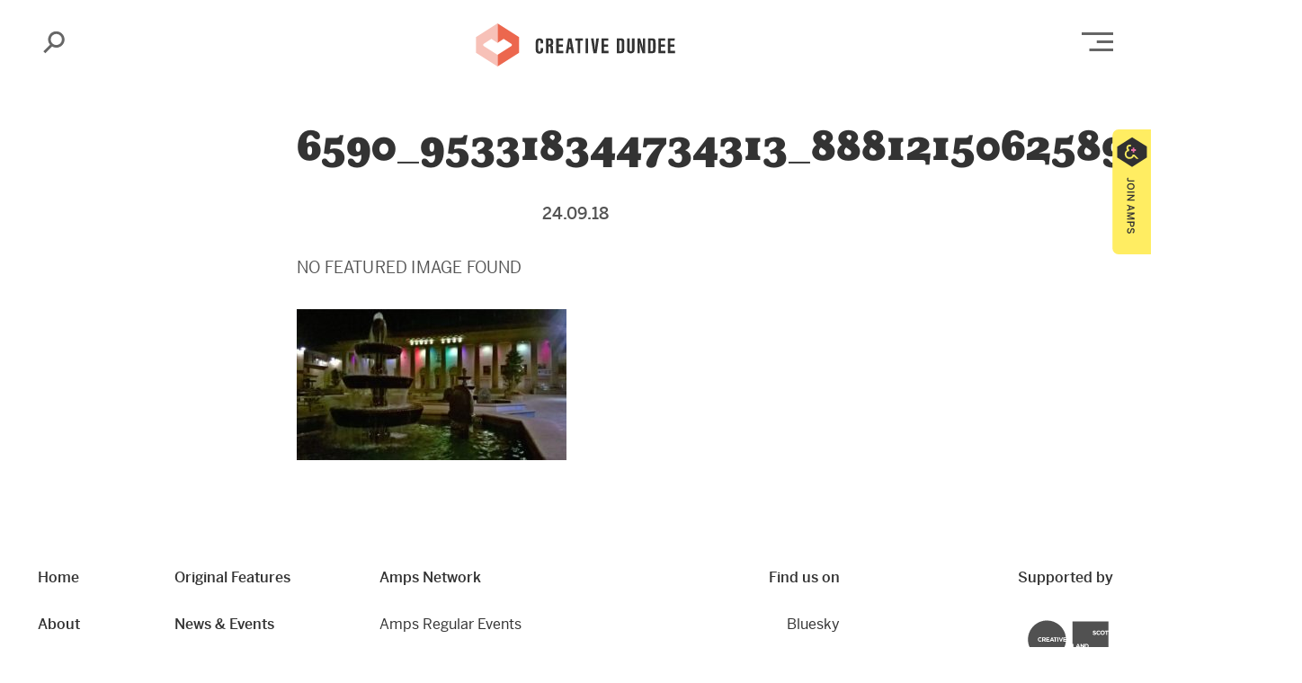

--- FILE ---
content_type: text/html; charset=utf-8
request_url: https://www.google.com/recaptcha/api2/anchor?ar=1&k=6LdcecoZAAAAAHfDBgZD6tUDTEe7kUj__jgV1MUO&co=aHR0cHM6Ly9jcmVhdGl2ZWR1bmRlZS5jb206NDQz&hl=en&v=N67nZn4AqZkNcbeMu4prBgzg&size=invisible&anchor-ms=20000&execute-ms=30000&cb=uihzu6earg3t
body_size: 48652
content:
<!DOCTYPE HTML><html dir="ltr" lang="en"><head><meta http-equiv="Content-Type" content="text/html; charset=UTF-8">
<meta http-equiv="X-UA-Compatible" content="IE=edge">
<title>reCAPTCHA</title>
<style type="text/css">
/* cyrillic-ext */
@font-face {
  font-family: 'Roboto';
  font-style: normal;
  font-weight: 400;
  font-stretch: 100%;
  src: url(//fonts.gstatic.com/s/roboto/v48/KFO7CnqEu92Fr1ME7kSn66aGLdTylUAMa3GUBHMdazTgWw.woff2) format('woff2');
  unicode-range: U+0460-052F, U+1C80-1C8A, U+20B4, U+2DE0-2DFF, U+A640-A69F, U+FE2E-FE2F;
}
/* cyrillic */
@font-face {
  font-family: 'Roboto';
  font-style: normal;
  font-weight: 400;
  font-stretch: 100%;
  src: url(//fonts.gstatic.com/s/roboto/v48/KFO7CnqEu92Fr1ME7kSn66aGLdTylUAMa3iUBHMdazTgWw.woff2) format('woff2');
  unicode-range: U+0301, U+0400-045F, U+0490-0491, U+04B0-04B1, U+2116;
}
/* greek-ext */
@font-face {
  font-family: 'Roboto';
  font-style: normal;
  font-weight: 400;
  font-stretch: 100%;
  src: url(//fonts.gstatic.com/s/roboto/v48/KFO7CnqEu92Fr1ME7kSn66aGLdTylUAMa3CUBHMdazTgWw.woff2) format('woff2');
  unicode-range: U+1F00-1FFF;
}
/* greek */
@font-face {
  font-family: 'Roboto';
  font-style: normal;
  font-weight: 400;
  font-stretch: 100%;
  src: url(//fonts.gstatic.com/s/roboto/v48/KFO7CnqEu92Fr1ME7kSn66aGLdTylUAMa3-UBHMdazTgWw.woff2) format('woff2');
  unicode-range: U+0370-0377, U+037A-037F, U+0384-038A, U+038C, U+038E-03A1, U+03A3-03FF;
}
/* math */
@font-face {
  font-family: 'Roboto';
  font-style: normal;
  font-weight: 400;
  font-stretch: 100%;
  src: url(//fonts.gstatic.com/s/roboto/v48/KFO7CnqEu92Fr1ME7kSn66aGLdTylUAMawCUBHMdazTgWw.woff2) format('woff2');
  unicode-range: U+0302-0303, U+0305, U+0307-0308, U+0310, U+0312, U+0315, U+031A, U+0326-0327, U+032C, U+032F-0330, U+0332-0333, U+0338, U+033A, U+0346, U+034D, U+0391-03A1, U+03A3-03A9, U+03B1-03C9, U+03D1, U+03D5-03D6, U+03F0-03F1, U+03F4-03F5, U+2016-2017, U+2034-2038, U+203C, U+2040, U+2043, U+2047, U+2050, U+2057, U+205F, U+2070-2071, U+2074-208E, U+2090-209C, U+20D0-20DC, U+20E1, U+20E5-20EF, U+2100-2112, U+2114-2115, U+2117-2121, U+2123-214F, U+2190, U+2192, U+2194-21AE, U+21B0-21E5, U+21F1-21F2, U+21F4-2211, U+2213-2214, U+2216-22FF, U+2308-230B, U+2310, U+2319, U+231C-2321, U+2336-237A, U+237C, U+2395, U+239B-23B7, U+23D0, U+23DC-23E1, U+2474-2475, U+25AF, U+25B3, U+25B7, U+25BD, U+25C1, U+25CA, U+25CC, U+25FB, U+266D-266F, U+27C0-27FF, U+2900-2AFF, U+2B0E-2B11, U+2B30-2B4C, U+2BFE, U+3030, U+FF5B, U+FF5D, U+1D400-1D7FF, U+1EE00-1EEFF;
}
/* symbols */
@font-face {
  font-family: 'Roboto';
  font-style: normal;
  font-weight: 400;
  font-stretch: 100%;
  src: url(//fonts.gstatic.com/s/roboto/v48/KFO7CnqEu92Fr1ME7kSn66aGLdTylUAMaxKUBHMdazTgWw.woff2) format('woff2');
  unicode-range: U+0001-000C, U+000E-001F, U+007F-009F, U+20DD-20E0, U+20E2-20E4, U+2150-218F, U+2190, U+2192, U+2194-2199, U+21AF, U+21E6-21F0, U+21F3, U+2218-2219, U+2299, U+22C4-22C6, U+2300-243F, U+2440-244A, U+2460-24FF, U+25A0-27BF, U+2800-28FF, U+2921-2922, U+2981, U+29BF, U+29EB, U+2B00-2BFF, U+4DC0-4DFF, U+FFF9-FFFB, U+10140-1018E, U+10190-1019C, U+101A0, U+101D0-101FD, U+102E0-102FB, U+10E60-10E7E, U+1D2C0-1D2D3, U+1D2E0-1D37F, U+1F000-1F0FF, U+1F100-1F1AD, U+1F1E6-1F1FF, U+1F30D-1F30F, U+1F315, U+1F31C, U+1F31E, U+1F320-1F32C, U+1F336, U+1F378, U+1F37D, U+1F382, U+1F393-1F39F, U+1F3A7-1F3A8, U+1F3AC-1F3AF, U+1F3C2, U+1F3C4-1F3C6, U+1F3CA-1F3CE, U+1F3D4-1F3E0, U+1F3ED, U+1F3F1-1F3F3, U+1F3F5-1F3F7, U+1F408, U+1F415, U+1F41F, U+1F426, U+1F43F, U+1F441-1F442, U+1F444, U+1F446-1F449, U+1F44C-1F44E, U+1F453, U+1F46A, U+1F47D, U+1F4A3, U+1F4B0, U+1F4B3, U+1F4B9, U+1F4BB, U+1F4BF, U+1F4C8-1F4CB, U+1F4D6, U+1F4DA, U+1F4DF, U+1F4E3-1F4E6, U+1F4EA-1F4ED, U+1F4F7, U+1F4F9-1F4FB, U+1F4FD-1F4FE, U+1F503, U+1F507-1F50B, U+1F50D, U+1F512-1F513, U+1F53E-1F54A, U+1F54F-1F5FA, U+1F610, U+1F650-1F67F, U+1F687, U+1F68D, U+1F691, U+1F694, U+1F698, U+1F6AD, U+1F6B2, U+1F6B9-1F6BA, U+1F6BC, U+1F6C6-1F6CF, U+1F6D3-1F6D7, U+1F6E0-1F6EA, U+1F6F0-1F6F3, U+1F6F7-1F6FC, U+1F700-1F7FF, U+1F800-1F80B, U+1F810-1F847, U+1F850-1F859, U+1F860-1F887, U+1F890-1F8AD, U+1F8B0-1F8BB, U+1F8C0-1F8C1, U+1F900-1F90B, U+1F93B, U+1F946, U+1F984, U+1F996, U+1F9E9, U+1FA00-1FA6F, U+1FA70-1FA7C, U+1FA80-1FA89, U+1FA8F-1FAC6, U+1FACE-1FADC, U+1FADF-1FAE9, U+1FAF0-1FAF8, U+1FB00-1FBFF;
}
/* vietnamese */
@font-face {
  font-family: 'Roboto';
  font-style: normal;
  font-weight: 400;
  font-stretch: 100%;
  src: url(//fonts.gstatic.com/s/roboto/v48/KFO7CnqEu92Fr1ME7kSn66aGLdTylUAMa3OUBHMdazTgWw.woff2) format('woff2');
  unicode-range: U+0102-0103, U+0110-0111, U+0128-0129, U+0168-0169, U+01A0-01A1, U+01AF-01B0, U+0300-0301, U+0303-0304, U+0308-0309, U+0323, U+0329, U+1EA0-1EF9, U+20AB;
}
/* latin-ext */
@font-face {
  font-family: 'Roboto';
  font-style: normal;
  font-weight: 400;
  font-stretch: 100%;
  src: url(//fonts.gstatic.com/s/roboto/v48/KFO7CnqEu92Fr1ME7kSn66aGLdTylUAMa3KUBHMdazTgWw.woff2) format('woff2');
  unicode-range: U+0100-02BA, U+02BD-02C5, U+02C7-02CC, U+02CE-02D7, U+02DD-02FF, U+0304, U+0308, U+0329, U+1D00-1DBF, U+1E00-1E9F, U+1EF2-1EFF, U+2020, U+20A0-20AB, U+20AD-20C0, U+2113, U+2C60-2C7F, U+A720-A7FF;
}
/* latin */
@font-face {
  font-family: 'Roboto';
  font-style: normal;
  font-weight: 400;
  font-stretch: 100%;
  src: url(//fonts.gstatic.com/s/roboto/v48/KFO7CnqEu92Fr1ME7kSn66aGLdTylUAMa3yUBHMdazQ.woff2) format('woff2');
  unicode-range: U+0000-00FF, U+0131, U+0152-0153, U+02BB-02BC, U+02C6, U+02DA, U+02DC, U+0304, U+0308, U+0329, U+2000-206F, U+20AC, U+2122, U+2191, U+2193, U+2212, U+2215, U+FEFF, U+FFFD;
}
/* cyrillic-ext */
@font-face {
  font-family: 'Roboto';
  font-style: normal;
  font-weight: 500;
  font-stretch: 100%;
  src: url(//fonts.gstatic.com/s/roboto/v48/KFO7CnqEu92Fr1ME7kSn66aGLdTylUAMa3GUBHMdazTgWw.woff2) format('woff2');
  unicode-range: U+0460-052F, U+1C80-1C8A, U+20B4, U+2DE0-2DFF, U+A640-A69F, U+FE2E-FE2F;
}
/* cyrillic */
@font-face {
  font-family: 'Roboto';
  font-style: normal;
  font-weight: 500;
  font-stretch: 100%;
  src: url(//fonts.gstatic.com/s/roboto/v48/KFO7CnqEu92Fr1ME7kSn66aGLdTylUAMa3iUBHMdazTgWw.woff2) format('woff2');
  unicode-range: U+0301, U+0400-045F, U+0490-0491, U+04B0-04B1, U+2116;
}
/* greek-ext */
@font-face {
  font-family: 'Roboto';
  font-style: normal;
  font-weight: 500;
  font-stretch: 100%;
  src: url(//fonts.gstatic.com/s/roboto/v48/KFO7CnqEu92Fr1ME7kSn66aGLdTylUAMa3CUBHMdazTgWw.woff2) format('woff2');
  unicode-range: U+1F00-1FFF;
}
/* greek */
@font-face {
  font-family: 'Roboto';
  font-style: normal;
  font-weight: 500;
  font-stretch: 100%;
  src: url(//fonts.gstatic.com/s/roboto/v48/KFO7CnqEu92Fr1ME7kSn66aGLdTylUAMa3-UBHMdazTgWw.woff2) format('woff2');
  unicode-range: U+0370-0377, U+037A-037F, U+0384-038A, U+038C, U+038E-03A1, U+03A3-03FF;
}
/* math */
@font-face {
  font-family: 'Roboto';
  font-style: normal;
  font-weight: 500;
  font-stretch: 100%;
  src: url(//fonts.gstatic.com/s/roboto/v48/KFO7CnqEu92Fr1ME7kSn66aGLdTylUAMawCUBHMdazTgWw.woff2) format('woff2');
  unicode-range: U+0302-0303, U+0305, U+0307-0308, U+0310, U+0312, U+0315, U+031A, U+0326-0327, U+032C, U+032F-0330, U+0332-0333, U+0338, U+033A, U+0346, U+034D, U+0391-03A1, U+03A3-03A9, U+03B1-03C9, U+03D1, U+03D5-03D6, U+03F0-03F1, U+03F4-03F5, U+2016-2017, U+2034-2038, U+203C, U+2040, U+2043, U+2047, U+2050, U+2057, U+205F, U+2070-2071, U+2074-208E, U+2090-209C, U+20D0-20DC, U+20E1, U+20E5-20EF, U+2100-2112, U+2114-2115, U+2117-2121, U+2123-214F, U+2190, U+2192, U+2194-21AE, U+21B0-21E5, U+21F1-21F2, U+21F4-2211, U+2213-2214, U+2216-22FF, U+2308-230B, U+2310, U+2319, U+231C-2321, U+2336-237A, U+237C, U+2395, U+239B-23B7, U+23D0, U+23DC-23E1, U+2474-2475, U+25AF, U+25B3, U+25B7, U+25BD, U+25C1, U+25CA, U+25CC, U+25FB, U+266D-266F, U+27C0-27FF, U+2900-2AFF, U+2B0E-2B11, U+2B30-2B4C, U+2BFE, U+3030, U+FF5B, U+FF5D, U+1D400-1D7FF, U+1EE00-1EEFF;
}
/* symbols */
@font-face {
  font-family: 'Roboto';
  font-style: normal;
  font-weight: 500;
  font-stretch: 100%;
  src: url(//fonts.gstatic.com/s/roboto/v48/KFO7CnqEu92Fr1ME7kSn66aGLdTylUAMaxKUBHMdazTgWw.woff2) format('woff2');
  unicode-range: U+0001-000C, U+000E-001F, U+007F-009F, U+20DD-20E0, U+20E2-20E4, U+2150-218F, U+2190, U+2192, U+2194-2199, U+21AF, U+21E6-21F0, U+21F3, U+2218-2219, U+2299, U+22C4-22C6, U+2300-243F, U+2440-244A, U+2460-24FF, U+25A0-27BF, U+2800-28FF, U+2921-2922, U+2981, U+29BF, U+29EB, U+2B00-2BFF, U+4DC0-4DFF, U+FFF9-FFFB, U+10140-1018E, U+10190-1019C, U+101A0, U+101D0-101FD, U+102E0-102FB, U+10E60-10E7E, U+1D2C0-1D2D3, U+1D2E0-1D37F, U+1F000-1F0FF, U+1F100-1F1AD, U+1F1E6-1F1FF, U+1F30D-1F30F, U+1F315, U+1F31C, U+1F31E, U+1F320-1F32C, U+1F336, U+1F378, U+1F37D, U+1F382, U+1F393-1F39F, U+1F3A7-1F3A8, U+1F3AC-1F3AF, U+1F3C2, U+1F3C4-1F3C6, U+1F3CA-1F3CE, U+1F3D4-1F3E0, U+1F3ED, U+1F3F1-1F3F3, U+1F3F5-1F3F7, U+1F408, U+1F415, U+1F41F, U+1F426, U+1F43F, U+1F441-1F442, U+1F444, U+1F446-1F449, U+1F44C-1F44E, U+1F453, U+1F46A, U+1F47D, U+1F4A3, U+1F4B0, U+1F4B3, U+1F4B9, U+1F4BB, U+1F4BF, U+1F4C8-1F4CB, U+1F4D6, U+1F4DA, U+1F4DF, U+1F4E3-1F4E6, U+1F4EA-1F4ED, U+1F4F7, U+1F4F9-1F4FB, U+1F4FD-1F4FE, U+1F503, U+1F507-1F50B, U+1F50D, U+1F512-1F513, U+1F53E-1F54A, U+1F54F-1F5FA, U+1F610, U+1F650-1F67F, U+1F687, U+1F68D, U+1F691, U+1F694, U+1F698, U+1F6AD, U+1F6B2, U+1F6B9-1F6BA, U+1F6BC, U+1F6C6-1F6CF, U+1F6D3-1F6D7, U+1F6E0-1F6EA, U+1F6F0-1F6F3, U+1F6F7-1F6FC, U+1F700-1F7FF, U+1F800-1F80B, U+1F810-1F847, U+1F850-1F859, U+1F860-1F887, U+1F890-1F8AD, U+1F8B0-1F8BB, U+1F8C0-1F8C1, U+1F900-1F90B, U+1F93B, U+1F946, U+1F984, U+1F996, U+1F9E9, U+1FA00-1FA6F, U+1FA70-1FA7C, U+1FA80-1FA89, U+1FA8F-1FAC6, U+1FACE-1FADC, U+1FADF-1FAE9, U+1FAF0-1FAF8, U+1FB00-1FBFF;
}
/* vietnamese */
@font-face {
  font-family: 'Roboto';
  font-style: normal;
  font-weight: 500;
  font-stretch: 100%;
  src: url(//fonts.gstatic.com/s/roboto/v48/KFO7CnqEu92Fr1ME7kSn66aGLdTylUAMa3OUBHMdazTgWw.woff2) format('woff2');
  unicode-range: U+0102-0103, U+0110-0111, U+0128-0129, U+0168-0169, U+01A0-01A1, U+01AF-01B0, U+0300-0301, U+0303-0304, U+0308-0309, U+0323, U+0329, U+1EA0-1EF9, U+20AB;
}
/* latin-ext */
@font-face {
  font-family: 'Roboto';
  font-style: normal;
  font-weight: 500;
  font-stretch: 100%;
  src: url(//fonts.gstatic.com/s/roboto/v48/KFO7CnqEu92Fr1ME7kSn66aGLdTylUAMa3KUBHMdazTgWw.woff2) format('woff2');
  unicode-range: U+0100-02BA, U+02BD-02C5, U+02C7-02CC, U+02CE-02D7, U+02DD-02FF, U+0304, U+0308, U+0329, U+1D00-1DBF, U+1E00-1E9F, U+1EF2-1EFF, U+2020, U+20A0-20AB, U+20AD-20C0, U+2113, U+2C60-2C7F, U+A720-A7FF;
}
/* latin */
@font-face {
  font-family: 'Roboto';
  font-style: normal;
  font-weight: 500;
  font-stretch: 100%;
  src: url(//fonts.gstatic.com/s/roboto/v48/KFO7CnqEu92Fr1ME7kSn66aGLdTylUAMa3yUBHMdazQ.woff2) format('woff2');
  unicode-range: U+0000-00FF, U+0131, U+0152-0153, U+02BB-02BC, U+02C6, U+02DA, U+02DC, U+0304, U+0308, U+0329, U+2000-206F, U+20AC, U+2122, U+2191, U+2193, U+2212, U+2215, U+FEFF, U+FFFD;
}
/* cyrillic-ext */
@font-face {
  font-family: 'Roboto';
  font-style: normal;
  font-weight: 900;
  font-stretch: 100%;
  src: url(//fonts.gstatic.com/s/roboto/v48/KFO7CnqEu92Fr1ME7kSn66aGLdTylUAMa3GUBHMdazTgWw.woff2) format('woff2');
  unicode-range: U+0460-052F, U+1C80-1C8A, U+20B4, U+2DE0-2DFF, U+A640-A69F, U+FE2E-FE2F;
}
/* cyrillic */
@font-face {
  font-family: 'Roboto';
  font-style: normal;
  font-weight: 900;
  font-stretch: 100%;
  src: url(//fonts.gstatic.com/s/roboto/v48/KFO7CnqEu92Fr1ME7kSn66aGLdTylUAMa3iUBHMdazTgWw.woff2) format('woff2');
  unicode-range: U+0301, U+0400-045F, U+0490-0491, U+04B0-04B1, U+2116;
}
/* greek-ext */
@font-face {
  font-family: 'Roboto';
  font-style: normal;
  font-weight: 900;
  font-stretch: 100%;
  src: url(//fonts.gstatic.com/s/roboto/v48/KFO7CnqEu92Fr1ME7kSn66aGLdTylUAMa3CUBHMdazTgWw.woff2) format('woff2');
  unicode-range: U+1F00-1FFF;
}
/* greek */
@font-face {
  font-family: 'Roboto';
  font-style: normal;
  font-weight: 900;
  font-stretch: 100%;
  src: url(//fonts.gstatic.com/s/roboto/v48/KFO7CnqEu92Fr1ME7kSn66aGLdTylUAMa3-UBHMdazTgWw.woff2) format('woff2');
  unicode-range: U+0370-0377, U+037A-037F, U+0384-038A, U+038C, U+038E-03A1, U+03A3-03FF;
}
/* math */
@font-face {
  font-family: 'Roboto';
  font-style: normal;
  font-weight: 900;
  font-stretch: 100%;
  src: url(//fonts.gstatic.com/s/roboto/v48/KFO7CnqEu92Fr1ME7kSn66aGLdTylUAMawCUBHMdazTgWw.woff2) format('woff2');
  unicode-range: U+0302-0303, U+0305, U+0307-0308, U+0310, U+0312, U+0315, U+031A, U+0326-0327, U+032C, U+032F-0330, U+0332-0333, U+0338, U+033A, U+0346, U+034D, U+0391-03A1, U+03A3-03A9, U+03B1-03C9, U+03D1, U+03D5-03D6, U+03F0-03F1, U+03F4-03F5, U+2016-2017, U+2034-2038, U+203C, U+2040, U+2043, U+2047, U+2050, U+2057, U+205F, U+2070-2071, U+2074-208E, U+2090-209C, U+20D0-20DC, U+20E1, U+20E5-20EF, U+2100-2112, U+2114-2115, U+2117-2121, U+2123-214F, U+2190, U+2192, U+2194-21AE, U+21B0-21E5, U+21F1-21F2, U+21F4-2211, U+2213-2214, U+2216-22FF, U+2308-230B, U+2310, U+2319, U+231C-2321, U+2336-237A, U+237C, U+2395, U+239B-23B7, U+23D0, U+23DC-23E1, U+2474-2475, U+25AF, U+25B3, U+25B7, U+25BD, U+25C1, U+25CA, U+25CC, U+25FB, U+266D-266F, U+27C0-27FF, U+2900-2AFF, U+2B0E-2B11, U+2B30-2B4C, U+2BFE, U+3030, U+FF5B, U+FF5D, U+1D400-1D7FF, U+1EE00-1EEFF;
}
/* symbols */
@font-face {
  font-family: 'Roboto';
  font-style: normal;
  font-weight: 900;
  font-stretch: 100%;
  src: url(//fonts.gstatic.com/s/roboto/v48/KFO7CnqEu92Fr1ME7kSn66aGLdTylUAMaxKUBHMdazTgWw.woff2) format('woff2');
  unicode-range: U+0001-000C, U+000E-001F, U+007F-009F, U+20DD-20E0, U+20E2-20E4, U+2150-218F, U+2190, U+2192, U+2194-2199, U+21AF, U+21E6-21F0, U+21F3, U+2218-2219, U+2299, U+22C4-22C6, U+2300-243F, U+2440-244A, U+2460-24FF, U+25A0-27BF, U+2800-28FF, U+2921-2922, U+2981, U+29BF, U+29EB, U+2B00-2BFF, U+4DC0-4DFF, U+FFF9-FFFB, U+10140-1018E, U+10190-1019C, U+101A0, U+101D0-101FD, U+102E0-102FB, U+10E60-10E7E, U+1D2C0-1D2D3, U+1D2E0-1D37F, U+1F000-1F0FF, U+1F100-1F1AD, U+1F1E6-1F1FF, U+1F30D-1F30F, U+1F315, U+1F31C, U+1F31E, U+1F320-1F32C, U+1F336, U+1F378, U+1F37D, U+1F382, U+1F393-1F39F, U+1F3A7-1F3A8, U+1F3AC-1F3AF, U+1F3C2, U+1F3C4-1F3C6, U+1F3CA-1F3CE, U+1F3D4-1F3E0, U+1F3ED, U+1F3F1-1F3F3, U+1F3F5-1F3F7, U+1F408, U+1F415, U+1F41F, U+1F426, U+1F43F, U+1F441-1F442, U+1F444, U+1F446-1F449, U+1F44C-1F44E, U+1F453, U+1F46A, U+1F47D, U+1F4A3, U+1F4B0, U+1F4B3, U+1F4B9, U+1F4BB, U+1F4BF, U+1F4C8-1F4CB, U+1F4D6, U+1F4DA, U+1F4DF, U+1F4E3-1F4E6, U+1F4EA-1F4ED, U+1F4F7, U+1F4F9-1F4FB, U+1F4FD-1F4FE, U+1F503, U+1F507-1F50B, U+1F50D, U+1F512-1F513, U+1F53E-1F54A, U+1F54F-1F5FA, U+1F610, U+1F650-1F67F, U+1F687, U+1F68D, U+1F691, U+1F694, U+1F698, U+1F6AD, U+1F6B2, U+1F6B9-1F6BA, U+1F6BC, U+1F6C6-1F6CF, U+1F6D3-1F6D7, U+1F6E0-1F6EA, U+1F6F0-1F6F3, U+1F6F7-1F6FC, U+1F700-1F7FF, U+1F800-1F80B, U+1F810-1F847, U+1F850-1F859, U+1F860-1F887, U+1F890-1F8AD, U+1F8B0-1F8BB, U+1F8C0-1F8C1, U+1F900-1F90B, U+1F93B, U+1F946, U+1F984, U+1F996, U+1F9E9, U+1FA00-1FA6F, U+1FA70-1FA7C, U+1FA80-1FA89, U+1FA8F-1FAC6, U+1FACE-1FADC, U+1FADF-1FAE9, U+1FAF0-1FAF8, U+1FB00-1FBFF;
}
/* vietnamese */
@font-face {
  font-family: 'Roboto';
  font-style: normal;
  font-weight: 900;
  font-stretch: 100%;
  src: url(//fonts.gstatic.com/s/roboto/v48/KFO7CnqEu92Fr1ME7kSn66aGLdTylUAMa3OUBHMdazTgWw.woff2) format('woff2');
  unicode-range: U+0102-0103, U+0110-0111, U+0128-0129, U+0168-0169, U+01A0-01A1, U+01AF-01B0, U+0300-0301, U+0303-0304, U+0308-0309, U+0323, U+0329, U+1EA0-1EF9, U+20AB;
}
/* latin-ext */
@font-face {
  font-family: 'Roboto';
  font-style: normal;
  font-weight: 900;
  font-stretch: 100%;
  src: url(//fonts.gstatic.com/s/roboto/v48/KFO7CnqEu92Fr1ME7kSn66aGLdTylUAMa3KUBHMdazTgWw.woff2) format('woff2');
  unicode-range: U+0100-02BA, U+02BD-02C5, U+02C7-02CC, U+02CE-02D7, U+02DD-02FF, U+0304, U+0308, U+0329, U+1D00-1DBF, U+1E00-1E9F, U+1EF2-1EFF, U+2020, U+20A0-20AB, U+20AD-20C0, U+2113, U+2C60-2C7F, U+A720-A7FF;
}
/* latin */
@font-face {
  font-family: 'Roboto';
  font-style: normal;
  font-weight: 900;
  font-stretch: 100%;
  src: url(//fonts.gstatic.com/s/roboto/v48/KFO7CnqEu92Fr1ME7kSn66aGLdTylUAMa3yUBHMdazQ.woff2) format('woff2');
  unicode-range: U+0000-00FF, U+0131, U+0152-0153, U+02BB-02BC, U+02C6, U+02DA, U+02DC, U+0304, U+0308, U+0329, U+2000-206F, U+20AC, U+2122, U+2191, U+2193, U+2212, U+2215, U+FEFF, U+FFFD;
}

</style>
<link rel="stylesheet" type="text/css" href="https://www.gstatic.com/recaptcha/releases/N67nZn4AqZkNcbeMu4prBgzg/styles__ltr.css">
<script nonce="wU1TMFA9E_HXNUJQHXq2eQ" type="text/javascript">window['__recaptcha_api'] = 'https://www.google.com/recaptcha/api2/';</script>
<script type="text/javascript" src="https://www.gstatic.com/recaptcha/releases/N67nZn4AqZkNcbeMu4prBgzg/recaptcha__en.js" nonce="wU1TMFA9E_HXNUJQHXq2eQ">
      
    </script></head>
<body><div id="rc-anchor-alert" class="rc-anchor-alert"></div>
<input type="hidden" id="recaptcha-token" value="[base64]">
<script type="text/javascript" nonce="wU1TMFA9E_HXNUJQHXq2eQ">
      recaptcha.anchor.Main.init("[\x22ainput\x22,[\x22bgdata\x22,\x22\x22,\[base64]/[base64]/[base64]/[base64]/[base64]/UltsKytdPUU6KEU8MjA0OD9SW2wrK109RT4+NnwxOTI6KChFJjY0NTEyKT09NTUyOTYmJk0rMTxjLmxlbmd0aCYmKGMuY2hhckNvZGVBdChNKzEpJjY0NTEyKT09NTYzMjA/[base64]/[base64]/[base64]/[base64]/[base64]/[base64]/[base64]\x22,\[base64]\\u003d\x22,\x22w79lwoZKGlHCscOKw6vDvcOFwqIHaznDkxg2BcOgYsO3w4sDwonCrsOFO8O/w5nDtXbDjwfCvEbCskjDsMKCNlPDnRpmBGTClsOjworDo8K1wpDCnsODworDkyNZaBtfwpXDvxpEV3o8AEU5f8O8wrLChTgwwqvDjzxTwoRXecKpAMO7wqfCgcOnVgzDocKjAWIwwonDmcOudT0Vw41QbcO6wqzDicO3wrc+w61lw4/CvsKXBMOkL1gGPcObwoQXwqDCu8K2UsOHwpzDpljDpsKEdsK8QcKLw6Fvw5XDqTZkw4LDqcOMw4nDgmXCgsO5ZsKPEHFENyMLdxZZw5V4X8KnPsOmw4XCtsOfw6PDnxfDsMK+P0DCvlLCnsOowoBkHikEwq1aw6Rcw53CjMO9w57Dq8KsV8OWA0Ugw6wAwpt/woAdw5bDkcOFfTTCjMKTblnCjyjDowvDtcOBwrLChsO7T8KibsOiw5s5E8OaP8KQw7wHYHbDjk7DgcOzw7bDhEYSBMK5w5gWcVMNTzAVw6/Cu2rCpHwgOHDDt1LCvMKEw5XDlcOFw4zCr2hTwpXDlFHDksOMw4DDrl1Hw6tID8Osw5bCh30qwoHDpMKgw7BtwpfDrFzDqF3DlH/[base64]/CoypdwobCp8OldHbCry0SPwwKw65fB8KiQwQqw5Ncw6jDjMOZN8KSe8O/eRDDkMKkeTzCgcKgPnoBCcOkw57DgA7Dk2UaA8KRYmDChcKudjUWfMOXw6TDhsOGP3NNwprDlRTDj8KFwpXCh8Oqw4wxwo7CqAYqw4tDwphgw48HaibCjcKxwrk+wp15B08Dw5oEOcO1w6HDjS97KcOTWcKuNsKmw6/[base64]/DuCLCvVHCuAwqwpHDu8Kswo7Dqmt+e8O2w6wKPAQkwqtuwqZ6WsK4w75twrs+GEdJwo5rT8K2w6PDscOew4UHLsOxw5vDr8O4wot7M2HDqcKTfcKtWgfDnw0twoHDjhLCriNNwpTCrsK2LsKXISLCtMK2w5cqGsO9w5nDvTAIwoIyBsOjE8OGw7/DncO2GMKmwqFjTsOJBsOtO1RewrDDqDDDqh/[base64]/wrUFFcK2N2plwrhiAcOOdx1gw63DiWsoXFd5w7HDvGoowp4cw5kPJ28yW8O8w6M8w7sxDsKLw4lCPsOXCsOnEzXDoMOBOiBCw7jCm8OkfhsIDjPDrMKxw69lEQIgw5QRw7TDj8KhaMOcwr80w4/DgkbDisKpwpfDvMO+QMOlc8O8w53Dt8KkbsK8dsKGwoDDhiLDiEvCslBzPTDDvcODwrvCjS3CuMOkw5Z8w6DCl00bw5nDmhJ7XMOie2DDlXfDjS/DuhDCiMKow50jXsK2f8O/TsKjE8O/w5jCv8K3w6IZw7Mgw4c7VnvDhUTDoMKlW8KBw68qw7LDj0DDrcOtJlcbEcOmF8KeCELCoMOlNRI8GMOQwrZrOErDqXxPwqo6e8KcK1wRw63DqVfDsMO9wpVAAcO3woDCtk8gw6h+csObNjLCkH/Dmnc2Ry3CnMOlw5DDvhQpY0wwMcKlwqsDwo1uw4XDsVMNLynCnD/[base64]/Cj2Uvw5Fxw4URDMKowrMDeDzCkXMIYhZdSMKowpvCpQt7emI9wpLCncKQY8OcwqjDs1/DvGLCksOmwqcsZxl1w4MnTcKgH8KYw7rCsUUoVcOvwp5VTcK/wrfCpD/DqGnCmXwlbsK0w6MCwpIdwpJYcn/[base64]/CtEpBw7bDpsKOwqLDhyLDn8Kgw6p0SFzDpW5Xw4MleUXCpX3Do8K8fHFvfcKlHMKowrrDgEhew4jCvD3CoV/DqMOUw54qTwTCpcKvax5owqImwqIrwqzDhcKFUid/wrXCp8KUw5YmTlrDssO0w43Cv2Q2w6PDt8KcAx9HdcOtOsOVw6fDqW7DkMOCwqXDtMOER8OIGMKjBsOrwprDtXHDrjFCw5HDsGxyDwt1wpY4YUsNworDlxXDrsKcK8KLRsO/eMOWw6/CucO5Y8OtwozCt8OResOBw7zDm8KZARnDiW/DiSPDiQhScRQWwqrCsjLCpsOvw4/[base64]/DrVoewppdGsOlGcKaw6IYU8KPwrTCn8KYw74zJXLCo8KEAWpPdMOfacOBCzzCnzPClsKJw40HL2LCgQV4wo4nFMO1bmR6wrvDq8OvD8KswqbCtQlbFcKCAHBfV8OsXTLDrsOAbzDDtsKVwqhfSsKow6vDt8OZM30vQWbDiUsbQsKdSizCl8O/[base64]/Ckj89wo4fwpZxBsKUw6vDi8Oww7kgw58CWCg3YmrCrMOkDzDDgsK+X8KldRnCusKNw4TDk8OfMsOTwr03SgQ/w7TDvcOPAHXDvMOiw6DCqMKvw4Q2NcORVVgJeFpeI8KdVsK5d8KJBALCtEzCusOqw5wbXCvDuMKYw7DDkzcFZMOYwrlew4x2w7MCwrHClkUNTxXDq1HDscOsd8O/wotYwpnDusOMwr7DusO/[base64]/DpGPCjC/CssKcwodpw40/w4QwwqkIwrHDoxINU8OTM8Ocwr/Ct35Xwrlmwot0c8O8w6vCrm/[base64]/CsMOww7RBw7XDncKjVVnDt2dOwpXCtQweCUgnAsKNdMOfZVRaw4XDildDwrDCrgtCKsK5aRbDksOKwoM+w4N7wpwuw7HCvsK/wqLDuGzCjxNrw4tvEcOdUXXCoMK/E8OoUCrDrBtGw6rCuUnCr8OGw47CvXZqHi/Cn8Kkw59tccOVw5dBwprCrGLDkgtTwpoWw78swoLDiQRZw4QqG8KAIAFpcgvDu8OgQiHCr8O+wqJPwoxrw6/CicKmw7srX8O+w40vXT/DvMKyw4gxw54GbcOCw4x6acKiw4LCmXPDqzHCo8O/wocDXCgmwrtjR8O+NGYhwrBNTMKLwpPDv0BDHMOdXsOrRsO4H8OsPXPDlkLDocKFQsKPNGZ5w5hwACLDvMKqwrESb8KZN8O+w6PDvQLCvk/DtwFyE8KZOsOTwrLDrHzCny9qdwTDtxwjw4J0w7Z+w5vChkXDssO4BWTDvcO6wql4PsK0wpXDu2jDv8KbwrgLwpdvWcK5L8KCP8KgVcKGHsOgdlvCt0vDncKhw5jDuC7ChxITw6sLPXPDrcKPw4zCosOmVkHCnRfDvMOswrvDmltyBsKBwptrw4/DmQPDqcKJwq9Kwr8qKUvDiDsZeQvDqsO/dcO6OsOIwp3DpTU0X8OWwoUPw4jCnWwlUsOjwqhtwoHDksOhw7NiwrFFNTILwpkhaQ/DrMO9woFIwrTDvTQZw6lAUTwXRnzCgGhbwpbDg8KOZsK+LsOLUiTCgMOmwrTCqsKcwqkfw51OYn7CkBrCkAhjwqPDvV0KEXvDrWVrew0Qw6vCjsKUw4VIwo3CqcOkV8KDKMK6GcKgA2Juwr7DpD3CmTHDuiXCoF/[base64]/[base64]/woInfcOoXx/[base64]/woMdw7HCvcOYw4gjDynCr8OMw4XCjCLDicKlP8O/[base64]/[base64]/[base64]/[base64]/CkicETy/CpcOWwqPCp8OIWFnCr8KqbSoYQGU1w4vDlsKuW8OyaALCisObMzFrYngvw7kfUMK0wr7ClMKAwqB7Y8KjJTUpw4rCiiV4KcK+woLCpgoEVzo/w7PDjsOodcK3w6zDoldgE8KTGUrCtm7Ckngow5F2KcOOVMObw7fCnh7DnlEgPcOuwrJJSsOgwqLDlMOPwr9BAT4SwoDCgsOjTCB8QBTCtTQsMMOkT8KJD2V/[base64]/DlMObwpAGBlp7wpnCo8Khw71VIMKXwrzDlcKxAcKew5/CpMKSwobCtG0QPsKvwptew5pfPMKjwqfCmsKJMwzDh8OISSjCpMKGKgvCrsKgwoXCrWzDujXCpMOBwqgZw7rCp8OEdFfClSrDrHfDgsKow77DlT3DvTAAwqQcesOcXMO8w6HCpWHDqATDgWHDvzlKLQAjwrQSwoXCvAsWecOtMsO/wpEQZgtRwqNFKHnDgynDisOXw6fDrMKAwqQWw5J3w5pMLcOAwqgsw7PDqcKpw4VBw5vCkcKXRMOXUcO8JsOEDjcpwpBDw7hINsOewoYDYTzDmcO/HMKyaRXCgcOMw4/DrWTCtsKew4A/[base64]/[base64]/bFQmw4bCiUIvWsK7MFnCiW7DhsK4wqrCimV/P8KAD8KFewHDg8ORbhXDoMO7DHLCn8KAGmzDpsKpNDbCvwrDl1rCmhTDkFXDqz8pworCksOKY8KEw5AWwqJYwp7ChcKvGWRzNQt7wozDk8Kmw7xewojCpUzCqAMlLm/CqMK9fjXDl8KTDELDlsKXb1rDgxLDlsOZEgXCuQjDrsO5wq0uc8OKIHFjw6VvwrrCn8KXw65yAVNtw4PCvcKbeMOXw4zDtMOxw6ViwoJLMxleIQLDgMO5SU3DqcOmwqLCqEzCmhXCq8KMIsKew7RYw6/Cj1xtIyQSw63DqSfCnMK2w5nCtjJRwrwxw7IZasKzwrbDosO5LMK+wpZ4w65/w50HRWJSJyfCt3jDpE7DrcObHsKSByY6w7VoKcOdLwpew5DDuMKbW07CosKJF2sbScKFZcO5NVXCsXAew4I+PlbCkCYBF3LChcKtEcOZw5rDl1Qtw4AYw7Q6woTDjQEuwr/[base64]/[base64]/[base64]/S8Kow7/ClsKNWMOYa8OLw6IlBXrCmw3DlndIfS99ZHl1IwFWw7I7w7ZXw7zCrMOgcsKUw7TDuU13BnIjVcKEfT/[base64]/DlDwDV8OQb8OuwpIww7/Dh8OWw5nCpMKGw50mKcOpwpVzOsOewrPCg0nDl8OgwqXChCNVw63DkxPCsQTCvMKKI33DonBLwrXCiA1hw7DDs8Krw4TDsm/CucKSw69/[base64]/DmMOmwobDpVB+VcOwwqMiS8KMw5TCsGZVL1HDoWYCw6LDksK1w4MYfm3CmlJ+w6HCly4PGGvCon52TMOpwpdTD8OHazlyw4zCv8O2w7zDmMOGw7bDo2/DnMOBwp3CunfDu8Ojw4bCu8K9w654Fw/DosKOw7XDh8Ojf0wAMTPDtMKHw6VHLcOQd8Knwqp9ecK7w7hPwpjCucOxw6fDuMKDwovCoSzDji/CgwDDhMOfccOHRsOUWMOLwo3DpcOlJlTCqGNVw6Aiw5YiwqnDgMKnw7kqw6PCt1Rvdl8kwrk3w7XDsgvDpXh+wrXCpSFZA2fDumRzwpHCsTHDu8Oqd2BlBMOww6/[base64]/DscOgw77Cq8KLf8OJLQfDmsKdF8K7wq85QhTDtsOtwpZ+XcK2wp7DqAsIXsK+dcK/wqPCtcOMOgnClsKeQMKPw5TDljfCvhjDkMOpDiYywqbDt8OdQAkRwoVJwqQmHMOmwrFLLsKhwofDsCvCqyUROsOdw4bCgyAUw6HCgQZ5w4cWw7YYw4Z+dRjDkkbChm7DpMKUfsKoEMOhw6TCt8K1w6I/[base64]/[base64]/[base64]/Dky7CkinDjFjDujvCs8O8w53Du8KNw4w0wrjDhk7DiMKaKwFrwqMHwoHDpcOxwprChsOAw5d9wpnDt8O+EE/CvT3CqFJ7MsKpXcOBRFNBLi7Du0Igw6cfwofDm28KwqQfw5s9BDnCtMKJwqrDhMOob8OsEMOIXlfDsU3Cok/CiMK3BkLDh8KgLTklwrHCnW7DiMKOwqPDpW/ClBgpw7V8RcOpc3ERw5srMQrCisKvw71Bw7Y0OAHDtUVsw5ZzwonDj2DDvsK0w5NuKBvDiiPCp8KsLsOHw7t2w6wrEsOFw4DCqVzDjSfDqcOIRMOAFHrDggEnI8OUZS8fw4LChMOaVh3Dq8KXw55BWifDqsKqw5vDvMO0w5hhJVjCiyrCsMKrMgx/G8OHPsK5w4rCqsK0G1Q7wqAIw6vCm8OBV8KyRsKBwooMSVTDkTk9VcOpw7cOw73DncOlYcKowobDi3pZemXDnsKmw6PCiz7Dh8OddMObbcO/by7DtsODwqvDvcOswrzDgcKJLzDDrx03w5w6N8K0JMOhFyDCiBt/[base64]/[base64]/w43CrMKCwovChMKnblbDpcKTwqg7HcOrw7TDk1cHwpwcNTEuwrxAw7DDjsOXZTUkw6Iyw7HCh8KwC8Kbw7RSw6A+D8K3wp47wr3DpkVcHjRAwrEAw4PDn8KXwqzCn21bw69Vw6/DpkfDjsOYwoYCbsOtEDTCpkgLVF/[base64]/DtSTDtsOUw4vDlMOIw61rw5sGf8O9ZgDCrcKiw4PCqEzCv8O/[base64]/CicOhwofCiGZswqxPw7jDoSvCpsK/w71GWcOywqXDvsOGdB3DlRhBwrTCvE92XcO7wr47bkbDjMKveGHCv8O4ScKPCMOJBMOtFkzCpMODwqjDlcKwwpjCgwJcwqpMwo9PwpUrS8OzwoltOk/CssO3XGPCnC0pBwIeQlfDnsKAwp/[base64]/Ck1oRDMOjw7ADwoo8J8ONG8OWw6lEOkcHBMK2wrXCnhHCqD0UwoxMw5zCjsKMw5RrbRDCiGt0w6wPwrbDrMK9Pkc3wqrDg24YADwLw5vDi8KNaMOXw7vCucOqwrXDucKVwqo3wrh4EVhhcsOwwr3DnAAyw5rDiMKUYMKbw6TDjsKNwo/CsMObwrPDscKww7vCjgnDojfCjcKcw4VbVcO3woURNCXCjy4eZQrDvsO+C8KnWcOIw77DqW1KY8K5M2nDkMKSQ8O0wqlywoR9wrImH8KGwptzTsOHVWhSwrNWw6PDjD/DmEk/LmXCs3rDsC9tw6MdwqXCr14tw6vDo8KIwqkmTXzDrmrDscOIHGXDssOTwoIMPcOuwonDhCMTw5VPwpzClcKawo0bw6p7f0/[base64]/DllTDtMKpw57DsVI0FcK9JsOZNUzDkx1LacONT8K1wqrDnyAdWC/DhsOpwqTDg8KywqJLOhrDojPCh3kvDFFpwqh9BMKiw7fDqcOkwoTCssOvwoHDqcKWNMKJw5w1IsK8fzoYSF/CssOLw5wCwo0GwqhwWMOvwozDtBR/[base64]/CjlZfYcOSNcK9DcOJd1/DjcOZwplCw6jDk8OywrfCksOOwpPCpMOJwpDDu8Orw6RLMklPaC7Cu8KyJDgrwo8Owr1wwoHCpznCnsOPGnrChwrCi37CkE5DNQnDjisMbj0jw4Y8w4AGNg/[base64]/[base64]/[base64]/w5PCqMOtwqXCmkfDq8KFak0NIn4VwqUhwoTDqx/CiVRUwrNrC1LCrMK6UsOCbcKMwr/Dr8K0wqDCkgzDlHgcwqDCm8OOwpVDNsKdDmTCkcOiT37Dsx5qw5RpwqwLFA3CuW9nw6zCqcOwwossw6UowovCkkJzbcKIwpoEwqtPwqQGWgfCpmPDjAVuw7rDn8Ksw4LDoFkgwodnHhTDkwnDpcKZZ8O+wr/DhDTCm8OEwrQjwrAnwqltE37Cn09pBsOVwoFGamTDuMK0wqFsw64+PMK+esKFEyhOwqRsw7RKw4Ynw5Jcw5MdwqbDssKAMcOCXsOFwpw+GcKTZ8K5w6ldwovDgcKNw4DCtGbDmsKbTzACbsKywpnDtcOfF8O2w6/CszkRwr09w6Fww5vDvUfDoMKVN8OMUMKWS8OvPcOZPcO+w7HCjknDmsKUwp/Cik3CjRTCvC3ClFbDicO0wrgrS8K6McKafcKKw4x/w4FIwpsNwplQw5kDw5g/[base64]/w6EHBsKYKMKiaxzClR4KeG4zRcOofMKzw5UgIkvCkwnCnWnDhsOTwrrDjgxYwofDsUfCjBfCqsKaGsOmcsKXwo/Du8O/DMKkw6/CuMKeAMKww4ZIwr4MIMKaFcKtWMKuw6oCQGPCs8OTw7DDjmwKEWbCp8KkecOSwqkmJsK0w7TDhcKUwr7ClcKqwovCuxDCpcKIY8K+AMKjVMKowpxrHMOiwp8sw4hiw4YLSVvDlMKwQ8O+D1XDscKfw7nCm3Qgwqw+HnICwqrDvj/[base64]/Cknxqw5bCjcO5w6bCnsO0w4fDu2URwpBjwpfDkcOHw5XCimPCjsODwqh3DA5EOGHDqGtFQRLDsUTDvApcRsKfwqzDplzDkVFYYsK9w59MLMKzNyzCicKpwoRZLsOlAS7CocO8wqbDm8KMwp/[base64]/aMOFGsObw6Yick4kYgJJwr3Cm8OodlI2Hh3DkMKUw6YjwqfCuigxw4dmQ04/TcK/w71XNsKNZH5JworCpMKbw7Muw5kkw7UEK8OXw7XCvcOyPsOraUtwwobCrcObw53DnHjDhRzDtcKsSsKSFFYYw4DCqcOOwo9qNkZ1w7TDiAPCsMOmd8O8wqVCYTrDk3jCkUdRwqZiHxBtw4ZZw6TDocK9PG7ClXTCrcOeQjvCoDvDr8ODwp5hwrXCqcOkMz/[base64]/IxXCq8Kgw5PDrcOuwrBIwohIDxQEOBMuP8Ogw6kbf3YDw6ZUXsO+w4vDj8OFZA/DkcKQw7VBHxPCswRtwpVawphmHcK4woDDpBEuRsObw6cVwqfDjx/[base64]/[base64]/[base64]/CgMO5wqtoQ8K2PUM6H8Kbw6h9w7jDr8KIw6vCgDkAd8O/w7bDhcKuwqF7wqICW8KsL0DDomnDscKSwpHCgsOlwrVYwrvDuX7CvSPDl8KWw59rGzFIbAfCpX/CgB/[base64]/[base64]/DnsOOwrJGBcO5IkMBEcOdKUfDuk42WcKmbcO+wrZfMMKnwp/ChjdyK3sjw4h1w4nDk8ORwrHCrsK4RRpLT8KMwqMqwoHCjkI/fMKNwqrCt8OWNwp3T8OJw4ZewrDCsMKSIEHCsB3CscK9w69Xw6nDgMKAWMK6PhnCrcOwHFDCjsOUwr/Cp8KUwoVFw5/CmsK5a8KqVMKtRFbDusOgVsKdwpQ0eCNcw5DDosOaeXA6A8OAw6MTwobDvcOeKsOww5gMw6sDeA9GwoRcw6ZZOG9bw5MowpvDgcKnwoHCrcONCFvDnHXDisOgw6oowrN7woQdw4A6w7hTwoPDvcOxScOSa8OMVkw+w4jDqMODw7/CvsObwpshw7PCt8ODEB4SOMOFe8OJRhQmwq7DgsKqMsOlYW8NwrTCpDzCtkJ8esKlVSxlwqbCr8K9wqTDuXR9wr4twobDuifDmwfCtMKRwovCvQsfRMKFwrXDiCzCtzpow6khwqzCi8ORFCtrw6UYwq/DssKbw6ZKJjLDh8OoKsOcBsONJmUccQIRPcOAw7QBGQzCisKMSMKFZsOpwqfChcOKwo9SMcKKE8KBPHNub8KMdMKhMsKKw4MGF8OCworDqsKhf3vDgAXDnMKTMsK1wpMFw6LCksK4wrnDvsOvBknDnMOKO37DosKyw5bCpsKKY1fDoMOxV8KHw6hxwp7CtcOjVl/CgCZgTsK5w5vDvwnCuWAHaVfDhsOpb1TCk2vCjcOYKigNFmTCpgPClsKSIUjDt0rDosOzWMODw64xw7fDnMKMwpxww6rCsCJCwr/CujLCgTLDgsO+w6wsYyzCk8K6w5XCmhvDtsKpGMOewplJIcO2H2XCoMKNwrrDim7DpUV6wrtpPXccVBIvwrsxwpjCu2hUB8Onw6J6asKkw5bCiMOyw6TCqQJJw7gPw60Owq1iYRLDogE2CcK9wpTDvS3DlS1jEk/DucO3CMOLw57DgHbCnXRPw4dOwqrClTXDvl7CtsOwK8OUwq0bMULCg8OMFMKqbMKXR8O9U8O3IsKQw6LCsmlXw4NOTUwrwpUOwoccNUMJBcKOCMOZw5PDnMKrM1TCsBRWfTzDqB3CvkzDv8KhY8KQUWrDnQAdaMKbwpfCmMKiw701TG1twpMUJA/Cr1NDwqlxw6J4wqfCknrDsMOfwpzDnmzDoXJPwoPDicKlJcO1GH3DmcKOw641w7PCgUAQT8KgD8Krwrcyw4s/wp8TO8KiDhsfwqPDhMKEw5TCuHfDnsKAwr0Mwoc0VEkkwrBIM0lyJsK9wpzDlDDCmMKsIcOqw4ZXwoXDhjhIwpfClcKXwrZJdMOzX8Kjw6F2w47CksOxNMO5EVUbw6Arw4jDhMORMsOKwoHCusKhwozCgw8GP8OGw6McbD1qwqHCrhvDvz3CssOkWG3Ckh/[base64]/[base64]/[base64]/Ay/CkwbCoxJrw4LDjUfDtMOxwrUoO3R0YihwMTghGcOIw7cpUkbDicO3w5XDqMKJw4LDtWbCs8KjwrTCscOHwrcPPWzConVbw4PDjcOPU8Okw5zDlWPCnk07woAHwroxMMOrwq/CmMKjQ25ieQzChwgPw6vDnsKiw5BCRUHDkHY4w5RRb8OBwp7Dh00aw7QtfsOMwrRYwr8IDH5Hw4wDcAINDm7CqMOzw7Jqw47Cqgs5DsKeP8OHwqJlAkPCmhotwqIJGMOowqpPGU/[base64]/CkE/CkcKrw4PCsEtlZMOiw4/Cj8KaasOpw4vCmBJ+wrrCmzYew4FqPcKAC2fDt3N5Q8OhBcKuCsKqw7sqwosRLcOOw4rCmsOrYkXDq8KCw57CmsKYw7l8wq4mcmoVwr7Cu3UHLsKedsKfRcOow6wJQjDDiUt7BEZTwrnDlcKNw7N3EsKKHDZKAFAhfMOffFUCBsOqfsOOOEEHT8K/w5TCv8OqwqrCmcKWQzfDr8Kmw4bCqD4BwqlSwobDjgDDmXTDjcObw7rCplYYZGxfw4pTIBTCvynCkm88AlNyGMKNcsK/wrnCp2A4KhbCmsKzw6TDgybDosKfw6fCjABcw75ifMOuLD5MYMOkdsO4w4fCjQrCtk4FBHPClMKqPDhAE2o/w5fDnsOBTcOIw5YAwpwAGE4kTcKGZsK9wrLDg8KGMsK4wocawrXDoCvDpMOzwojDg14Uw7E2w6LDtsOtCmIQPMO0DsK6bcO9wo5jw70JEiXDuFkoUcKNwqMWwp3DjW/DuVHDrBLChsOLw5TCj8OwfTIOccOVw43DrcOow5TDusOhLn3Djm7Dn8OpW8KAw5Fmwp3Dg8OCwo5Hw49dYDsSw4/Ci8KBScKWwp5dwrLDjiTCrBXDqMK7w7fDhcOCJsKUwrgVw6vCrMO+w5Azw4LCohDCvzPDgkxLwprCkGfDrwsoDcOwWMORw74Ow5vDlMOwE8KMV2wrVMK8w4/DnsOaw7rDpMK0w4HCg8OjG8KHET/ClmvDpsOzwqvDpMONw5XCl8OVEsOww5svdWZwCU3DqMOiL8O/[base64]/woNww4bChCp2ccONw4ZlPsKeYjlpw5MnZMKbw408wr9wHHtbUMOQwp9bXGLCr8K+BsK+w7YnVcOJwrlTVW7CkkzCoQbDswnDuERBw6gKd8OXwoIhw6MqamfCoMOUE8ONwrnDkUDDsRZyw7fDiGXDsE/[base64]/c8KKUMO/woUDwqwvwoVkw7Qaw7TCjl7DrcKjwoLDkMKPw6LDg8OIw7dECjvDhkosw7YuCsKCw6xwVsOnRyZ0wrtRwrJ/wrzDn1XDhQ7DiHDDunA8cw1wE8KaIhfCpcOJwo9QC8OLO8Oiw5rCumTCusOEfcKvw4dXwrJiGy8uw6FLwqcRN8OvIMOCRlFDwq7DjcOPwoLCvsO/FsO6w5HDgMO5WsKdRlTCugvDgQzCvUbDm8OPwoPDlsO4w6fCkApAGDIBZ8KgwqjCgBFTwq1gdAfDthnDocOkwrHCoAPDkn3CkcOUwqLDhcKjw6vClgd/[base64]/wozDj8Kqwo7DlwvCrsK/[base64]/Dg8OHOEDDvsOVwp91LMKlwpnCi8KfVcOgwqtkNQvDjEAgw5DCjDnCisO/O8OANTpSw4nCvw4NwoVwUMKRGHfDi8Kdw5UvwqPCvMKUWMOfw4gYKMK9CcO2w7U/w75Bw7vCjcOuwqJlw4TCmcKHwonDocKtA8Ozw4QFTnduR8K9VF/CqGfCnxzDusKkd3IrwqNhw5sgw6nCrQBCw6XDvsKEwrUnFcOjw6DCtz0RwoklQ3nCijsjw5wVSwZYWnbDuRtPYht9w4hWw4sTw77ClcOOw4bDuHvDmDB0w6nCjntLVxfChsOXdgAmw7dmHyHCvMO/wqjDoWXDicOcw7Jyw6DDssOpHMKPw690w6/DrMOGZMKbEMKNw6PCjwTCgsOoIcKpwpZ+w5IFQMOkwo0AwqYLw43DnF/CsDLCrjVCWsO8fMOfIMOJw7QTHjYtO8KNNnbCnQ49DMKxwrs9GUMKw6/Di0/Dg8OIZMOcwrfDg03DscO2wqjCimgHw7fCtkDDm8Kkw6tyEcOOB8OQw47DrjsQFsOdwr44DcOZwplBwoN6BWl1wqDDkMONwrA0S8Omw7PCvxFqSMOGw7oqIcKSwr5OBsO+wrvCs2rCg8OTFsOXMALDgz0Zw7nCk0HDtToRw4NhDC1wcX56w5pRRjFHw6zDqyF5E8O/GMKYJQQAMi3DocK4wo4Qwr3Ds3BDwrnCkg8oNMKZEcOjc0zCujDCo8KdP8OYwq7Cp8ObXMKtEcKWaEYcwqkvwovDlhoSRMOuwp9vwpvCjcKMTHLDk8OJw6p5J0LDhzpbwqvCgkjDgMOdNcKkZMOBaMOjWj/[base64]/M8ORw4XCnHlQRyJMw7ArLCnCrsKuwqIZwo8jwpzCoMKVw5cpw4lLworDicOdw7nCvEbDlcKdWhc2OAxnwqRkwppRAMOWw4rCnQYZPDfChcKTwoZdw68oM8KTwrh2W0zCtTt7wrtxwrjDjSfDuB8Xw4zCu3/[base64]/CksOTEcKWbyxxY8Kiw7XCscO+wqgefMO6w6nCj8KlZlRfL8KWw58AwqINb8Ohw5ggw7UrDsOGw6dawq1YDcOewrg+w53DtQzDrFjCu8Khw7MXwqDCjh/DlFd2YsKLw6pywqXCiMK2w5TCoXLDi8KSw7EgGR/ClcO0wqfDnHnDqcKnw7HDiULDk8OqesK4JGQQP03DohPCv8KBKsK4OcKQQ3lqTi5Dw74bwr/CicK3NcOlJ8KDw7w7dT13wodyKzHDhDFmdlbCgmHCksO3wrnDmsKmwoZTDWvDtcKkw7TDq2srw785KsKuw6nDjj/[base64]/CsXrChcKCw4/DpcOEARTDpMKGw6fDqMKSKAxqLn/CtcOnc3/CigA3wpcDw6hTNXDDu8KEw65qH3FNWsKmwpppAcKvw5pbGERdHQHDtVwgW8OUwqdPwpbCr1/CgMOswpEjbsKgemRZfEsEwoPDmcOJfsKaw4vDnWhVZzPCsWUOw4x3w7XCqTxlbjwwwofCkA1BRkIjUsOmDcK9wooww57DtVvDjW5RwqzDjAsUwpbDmycibsKKwrt+wpPDmsOew7/DscK8bsOTwpTDimUAwoJlw65YXcOcEsK4w4MsdMOMw5kxwoweG8OUw7w+RCrDqcOvw4x5w7oQGMKhI8O9wpzCr8O1XThsdD3ClwLCtCnDnMOjdcOjwo/Ct8OMGgIhAhDClBwlCjsgaMKfw4lpwoU4SDEVO8OOw55iV8Oiw48pQMO/w4cKw7fCjH/CoQdQNsK5wo3CpMKcw4nDp8Oswr/Dt8K7w4LCj8K2w6Nkw64wK8OgbcONw45pwqbCkCBLbWkoK8OmIT9sf8KrHz/CrxpmUEkOwq7CnMKkw5jCj8KiLMOGUMKCP1B5w5B2wpzCrH4aPMKlfV/DpnTCosKKG2HCoMObasKVITFDKsKyEMO/YiXDqCdhw644wq59GMOSwpLCmsOAw5/[base64]/w4dBOsO0fU0fwobDqxpuw6vDpX1HwqjCocKMaj1qUWc5fwAZwqLDqcOCwrlYwp7DvGTDuMKGF8K3KWPDkcKvXMKywovChAHCgcORUsKsan7Dug3DjMO+dybCoCbCoMKMe8KudE4/R3BxCk/DnsKlw48mw7diAg85w5HCsMKVw4nCs8Kdw53ClQwwKcOUYzrDohFbw6/[base64]/DiTHDncOVBjzChMObwpkeFsKsWMOMXHDDkyQSwojCmQHChcKZwqjCksK1O0B4wpVSw6ktEsKsEsOawqXDs2Zlw5vDhS4Pw7TDgUXCgHcIwooLT8KIUsKWwognMRvDuAocMsK5Bm/[base64]/Cjk7ChHIoScKpw7N6w7NTCG5Ywo4MwrTDuMK8w4PDpkAgRMKkw57Ds0FHwpTCrMKsW8KMf1XChXLDlA/ChMOWYGvDmsKvKsO1w4kYdgAQNyrDocO+GTbDqhhlKg9QeA/[base64]/[base64]/DosK3CjMswpfDpWUzOyrCpsO4ZsO/[base64]/[base64]/DocOhw7XClMOmw7/CgH/Dt8Kew6ZEAhLCslPCosKffcKVw5LDjEUdw7LDjjUPw6jDiFjDtFYBccO6wpAiw41Rw5HCn8Ofw4vDv1J+eAjDgMOLSH4dW8Krw6c9EUXCsMOJwrrDsT5pw7FvZXkT\x22],null,[\x22conf\x22,null,\x226LdcecoZAAAAAHfDBgZD6tUDTEe7kUj__jgV1MUO\x22,0,null,null,null,1,[21,125,63,73,95,87,41,43,42,83,102,105,109,121],[7059694,505],0,null,null,null,null,0,null,0,null,700,1,null,0,\[base64]/76lBhmnigkZhAoZnOKMAhnM8xEZ\x22,0,0,null,null,1,null,0,0,null,null,null,0],\x22https://creativedundee.com:443\x22,null,[3,1,1],null,null,null,1,3600,[\x22https://www.google.com/intl/en/policies/privacy/\x22,\x22https://www.google.com/intl/en/policies/terms/\x22],\x22JfKpesQ/uhTWZA8v33yuN5FeErG305omnSwz2AIOBIc\\u003d\x22,1,0,null,1,1769816195879,0,0,[187],null,[168,168,22,17],\x22RC-9ASg8Zf9AYm-5g\x22,null,null,null,null,null,\x220dAFcWeA6HVNUUdaZTGH5VYykgwWbrbi4ETLsiIF6BBgBL0zOeUhQOxrjtGg5oXsY6WVBfmYY1M77YZ-X3ZeJjXmDzxTTrOUnaOw\x22,1769898995997]");
    </script></body></html>